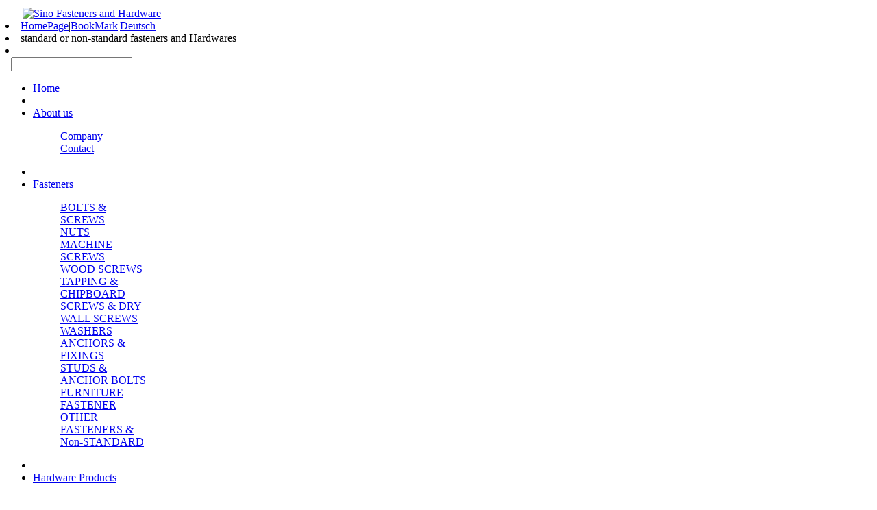

--- FILE ---
content_type: text/html;charset=utf-8
request_url: http://sino-fastener.com/to2/showproduct.php?lang=en&id=1019
body_size: 7700
content:
<!DOCTYPE HTML>
<html>
<head>
<meta name="renderer" content="webkit">
<meta charset="utf-8" />
<meta http-equiv="X-UA-Compatible" content="IE=edge,chrome=1">
<title>Cage Nut Type 5-Fastener|Nailscrews|Cage Nuts|Stamping Parts-Sino Fasteners and Hardware</title>
<meta name="description" content="Cage Nut Type 1 for Rack Mounting,Base,Plinth of Enclosure mounting " />
<meta name="keywords" content="Cage Nut,Rack Mounting,Base,Plinth of Enclosure mounting " />
<meta name="generator" content="MetInfo 5.2.10" />
<link href="../favicon.ico" rel="shortcut icon" />
<link rel="stylesheet" type="text/css" href="../public/ui/met/css/metinfo_ui.css" id="metuimodule" data-module ="3" />
<link rel="stylesheet" type="text/css" href="../templates/trade034/images/css/metinfo.css" />
<script src="../public/js/jQuery1.7.2.js" type="text/javascript"></script>
<script src="../public/ui/met/js/metinfo_ui.js" type="text/javascript"></script>
<!--[if IE]>
<script src="../public/js/html5.js" type="text/javascript"></script>
<![endif]-->
</head>
<!--[if lte IE 6]>
<script type="text/javascript" src="../templates/trade034/images/js/DD_belatedPNG_0.0.8a.js"></script>
<script>
 DD_belatedPNG.fix('.png');
</script>
<![endif]-->
<body>
<header>
		<div class="inner headtop">
				<div class="pp"><a href="http://www.sino-fastener.com/" title="Sino Fasteners and Hardware" class="web_logo"> <img src="../upload/201503/logo.jpg" alt="Sino Fasteners and Hardware" title="Sino Fasteners and Hardware" style="margin:3px 0px 0px 25px;"/> </a></div>
				<div class="top-nav list-none">
						<li class="t"><a href='#' onclick='SetHome(this,window.location,"Non-IE browser does not support this feature, please manually set!");' style='cursor:pointer;' title='HomePage'  >HomePage</a><span>|</span><a href='#' onclick='addFavorite("Non-IE browser does not support this feature, please manually set!");' style='cursor:pointer;' title='BookMark'  >BookMark</a><span>|</span><a href='http://www.sino-fastener.com/index.php?lang=GR' title='Deutsch'  >Deutsch</a></li>
						<li class="b">standard or non-standard fasteners and Hardwares</li><li class="metsearch"> <form method="POST" name="myform1" action="http://www.sino-fastener.com/search/search.php?lang=en"  target="_self"><input type="hidden" name="lang" value='en'/>&nbsp;<input type="hidden" name="searchtype" value='0'/>&nbsp;<span class='navsearch_input'><input type="text" name="searchword" size='20'/></span>&nbsp;<input class='searchimage' type='image' src='../templates/trade034/images/search.gif' /></form> </li>
				</div>
				<div class="navlist">
						<nav class="fl"><ul class="list-none"><li id="nav_10001" style='width:170px;' class='navdown'><a href='http://www.sino-fastener.com/' title='Home' class='nav'><span>Home</span></a></li><li class="line"></li><li id='nav_33' style='width:170px;' ><a href='../about/'  title='About us' class='hover-none nav'><span>About us</span></a><dl><dd><a href='../about/' title='Company' >Company</a></dd><dd><a href='../about/show.php?lang=en&id=42' title='Contact' >Contact</a></dd></dl></li><li class="line"></li><li id='nav_30' style='width:170px;' ><a href='../product/'  title='Fasteners' class='hover-none nav'><span>Fasteners</span></a><dl><dd><a href='../product/product.php?lang=en&class2=45' title='BOLTS & SCREWS' >BOLTS & SCREWS</a></dd><dd><a href='../product/product.php?lang=en&class2=46' title='NUTS' >NUTS</a></dd><dd><a href='../product/product.php?lang=en&class2=47' title='MACHINE SCREWS' >MACHINE SCREWS</a></dd><dd><a href='../product/product.php?lang=en&class2=78' title='WOOD SCREWS' >WOOD SCREWS</a></dd><dd><a href='../product/product.php?lang=en&class2=92' title='TAPPING & CHIPBOARD SCREWS & DRY WALL SCREWS' >TAPPING & CHIPBOARD SCREWS & DRY WALL SCREWS</a></dd><dd><a href='../product/product.php?lang=en&class2=97' title='WASHERS' >WASHERS</a></dd><dd><a href='../product/product.php?lang=en&class2=102' title='ANCHORS & FIXINGS' >ANCHORS & FIXINGS</a></dd><dd><a href='../product/product.php?lang=en&class2=118' title='STUDS & ANCHOR BOLTS' >STUDS & ANCHOR BOLTS</a></dd><dd><a href='../product/product.php?lang=en&class2=130' title='FURNITURE FASTENER' >FURNITURE FASTENER</a></dd><dd><a href='../product/product.php?lang=en&class2=103' title='OTHER FASTENERS & Non-STANDARD' >OTHER FASTENERS & Non-STANDARD</a></dd></dl></li><li class="line"></li><li id='nav_343' style='width:170px;' ><a href='../to3/'  title='Hardware Products' class='hover-none nav'><span>Hardware Products</span></a><dl><dd><a href='../to3/product.php?lang=en&class2=348' title='Enclosure & Cabinet Fittings' >Enclosure & Cabinet Fittings</a></dd><dd><a href='../to3/product.php?lang=en&class2=350' title='Solar Accessories & fittings' >Solar Accessories & fittings</a></dd><dd><a href='../to3/product.php?lang=en&class2=349' title='General Application' >General Application</a></dd></dl></li><li class="line"></li><li id='nav_64' style='width:169px;' ><a href='../feedback/'  title='Feedback' class='hover-none nav'><span>Feedback</span></a></li><li class="line"></li><li id='nav_42' style='width:169px;' ><a href='../about/show.php?lang=en&id=42'  title='Contact' class='hover-none nav'><span>Contact</span></a></li></ul></nav>
						
						
				</div>
		</div>
</header>

<script src="../templates/trade034/images/js/jscroller2-1.5.js" type="text/javascript"></script>
<div class="sidebar inner">
<div class="sb_nav">
		
		<div class="sider"><h3>OTHER FASTENERS & Non-STANDARD</h3>
		<div class="active1" id="sidebar" data-csnow="344" data-class3="0" data-jsok="2"><dl class="list-none navnow"><dt id='part2_344' class='on'><a href='../to2/product.php?lang=en&class2=344'  title='NUT & RETAINERS - CAGE' class="zm"><span>NUT & RETAINERS - CAGE</span></a></dt></dl><dl class="list-none navnow"><dt id='part2_345' ><a href='../to2/product.php?lang=en&class2=345'  title='NUT & RETAINERS - J & U' class="zm"><span>NUT & RETAINERS - J & U</span></a></dt></dl><dl class="list-none navnow"><dt id='part2_346' ><a href='../to2/product.php?lang=en&class2=346'  title='OTHER' class="zm"><span>OTHER</span></a></dt></dl>
				<div class="clear"></div>
		</div></div>
		
		
		<div class="left_bar">
								<h3><span>Fasteners</span><a href="../product/" class="more fr" title="Fasteners">More..</a></h3>
								<div class="box" id="whatsnew" style="width:198px;">
                  <div class="box-body">
                    <div class="sideBoxContent centeredContent">
                      <div class="scroller_container" style="position: relative; overflow: hidden;">
                        <div class="jscroller2_up jscroller2_speed-20 jscroller2_mousemove" style="position: absolute; left: 0px; top: -550px; width: 198px;">
                          <table class="boxjs" width="100%">
                            <tbody>
                              <tr>
							  
							  
                                <td width="30%" class="fl">
            <li class="list-none"> <a href="../product/showproduct.php?lang=en&id=324" title="METAL WOOD DOWEL SCREWS/HANGER BOLTS Torx Drive" class="img1"style="width:70px; height:70px;"> <img src="../upload/201005/thumb/1273874171.JPG" alt="METAL WOOD DOWEL SCREWS/HANGER BOLTS Torx Drive" title="METAL WOOD DOWEL SCREWS/HANGER BOLTS Torx Drive" style="width:70px; height:70px;"/> </a></td>
             <td width="70%">  <h2 class="title"><a href="../product/showproduct.php?lang=en&id=324" title="METAL WOOD DOWEL SCREWS/HANGER BOLTS Torx Drive">METAL WOOD DOWEL SCREWS/HANGER..</a></h2>
              <div class="sp1">
                
                <p span style="color: #4d5255;">Model:<span style="color: #4d5255;"></span></p>
                
                <p span style="color: #4d5255;">Brand:<span style="color: #4d5255;"></span></p>
                
              </div>
            </li></td>
                              </tr>
                            </tbody>
                          </table>            <table class="boxjs" width="100%">
                            <tbody>
                              <tr>
							  
							  
                                <td width="30%" class="fl">
            <li class="list-none"> <a href="../product/showproduct.php?lang=en&id=1137" title="Nail screws/Screw Nails Series Pozi drive ovel countersunk head For Nylon Hammer Anchor" class="img1"style="width:70px; height:70px;"> <img src="../upload/201503/thumb/Screw_Nails_Pozi_drive_ovel_countersunk_head.JPG" alt="Nail screws/Screw Nails Series Pozi drive ovel countersunk head For Nylon Hammer Anchor" title="Nail screws/Screw Nails Series Pozi drive ovel countersunk head For Nylon Hammer Anchor" style="width:70px; height:70px;"/> </a></td>
             <td width="70%">  <h2 class="title"><a href="../product/showproduct.php?lang=en&id=1137" title="Nail screws/Screw Nails Series Pozi drive ovel countersunk head For Nylon Hammer Anchor">Nail screws/Screw Nails Series..</a></h2>
              <div class="sp1">
                
                <p span style="color: #4d5255;">Model:<span style="color: #4d5255;"></span></p>
                
                <p span style="color: #4d5255;">Brand:<span style="color: #4d5255;"></span></p>
                
              </div>
            </li></td>
                              </tr>
                            </tbody>
                          </table>            <table class="boxjs" width="100%">
                            <tbody>
                              <tr>
							  
							  
                                <td width="30%" class="fl">
            <li class="list-none"> <a href="../product/showproduct.php?lang=en&id=1139" title="Wood screws/Dowel Series 2 for Nylon Anchors " class="img1"style="width:70px; height:70px;"> <img src="../upload/201503/thumb/Wood_screws_Dowel_for_Nylon_Anchors_Series_2.JPG" alt="Wood screws/Dowel Series 2 for Nylon Anchors " title="Wood screws/Dowel Series 2 for Nylon Anchors " style="width:70px; height:70px;"/> </a></td>
             <td width="70%">  <h2 class="title"><a href="../product/showproduct.php?lang=en&id=1139" title="Wood screws/Dowel Series 2 for Nylon Anchors ">Wood screws/Dowel Series 2 for..</a></h2>
              <div class="sp1">
                
                <p span style="color: #4d5255;">Model:<span style="color: #4d5255;"></span></p>
                
                <p span style="color: #4d5255;">Brand:<span style="color: #4d5255;"></span></p>
                
              </div>
            </li></td>
                              </tr>
                            </tbody>
                          </table>            <table class="boxjs" width="100%">
                            <tbody>
                              <tr>
							  
							  
                                <td width="30%" class="fl">
            <li class="list-none"> <a href="../product/showproduct.php?lang=en&id=1138" title="Wood screws/Dowel Series 1 for Nylon Anchors " class="img1"style="width:70px; height:70px;"> <img src="../upload/201503/thumb/Wood_screws_Dowel_for_Nylon_Anchors_Series_1.JPG" alt="Wood screws/Dowel Series 1 for Nylon Anchors " title="Wood screws/Dowel Series 1 for Nylon Anchors " style="width:70px; height:70px;"/> </a></td>
             <td width="70%">  <h2 class="title"><a href="../product/showproduct.php?lang=en&id=1138" title="Wood screws/Dowel Series 1 for Nylon Anchors ">Wood screws/Dowel Series 1 for..</a></h2>
              <div class="sp1">
                
                <p span style="color: #4d5255;">Model:<span style="color: #4d5255;"></span></p>
                
                <p span style="color: #4d5255;">Brand:<span style="color: #4d5255;"></span></p>
                
              </div>
            </li></td>
                              </tr>
                            </tbody>
                          </table>            <table class="boxjs" width="100%">
                            <tbody>
                              <tr>
							  
							  
                                <td width="30%" class="fl">
            <li class="list-none"> <a href="../product/showproduct.php?lang=en&id=548" title="Wood screws/Dowel for Nylon Anchors Extra Length Torx Drive Countersunk Head 7x265" class="img1"style="width:70px; height:70px;"> <img src="../upload/201110/thumb/1319890758.jpg" alt="Wood screws/Dowel for Nylon Anchors Extra Length Torx Drive Countersunk Head 7x265" title="Wood screws/Dowel for Nylon Anchors Extra Length Torx Drive Countersunk Head 7x265" style="width:70px; height:70px;"/> </a></td>
             <td width="70%">  <h2 class="title"><a href="../product/showproduct.php?lang=en&id=548" title="Wood screws/Dowel for Nylon Anchors Extra Length Torx Drive Countersunk Head 7x265">Wood screws/Dowel for Nylon An..</a></h2>
              <div class="sp1">
                
                <p span style="color: #4d5255;">Model:<span style="color: #4d5255;"></span></p>
                
                <p span style="color: #4d5255;">Brand:<span style="color: #4d5255;"></span></p>
                
              </div>
            </li></td>
                              </tr>
                            </tbody>
                          </table>            <table class="boxjs" width="100%">
                            <tbody>
                              <tr>
							  
							  
                                <td width="30%" class="fl">
            <li class="list-none"> <a href="../product/showproduct.php?lang=en&id=547" title="Wood screws/Dowel for Nylon Anchors Extra Length Pozi Drive Countersunk Head 5x315" class="img1"style="width:70px; height:70px;"> <img src="../upload/201110/thumb/1319891067.jpg" alt="Wood screws/Dowel for Nylon Anchors Extra Length Pozi Drive Countersunk Head 5x315" title="Wood screws/Dowel for Nylon Anchors Extra Length Pozi Drive Countersunk Head 5x315" style="width:70px; height:70px;"/> </a></td>
             <td width="70%">  <h2 class="title"><a href="../product/showproduct.php?lang=en&id=547" title="Wood screws/Dowel for Nylon Anchors Extra Length Pozi Drive Countersunk Head 5x315">Wood screws/Dowel for Nylon An..</a></h2>
              <div class="sp1">
                
                <p span style="color: #4d5255;">Model:<span style="color: #4d5255;"></span></p>
                
                <p span style="color: #4d5255;">Brand:<span style="color: #4d5255;"></span></p>
                
              </div>
            </li></td>
                              </tr>
                            </tbody>
                          </table>            <table class="boxjs" width="100%">
                            <tbody>
                              <tr>
							  
							  
                                <td width="30%" class="fl">
            <li class="list-none"> <a href="../product/showproduct.php?lang=en&id=544" title="Wood screws/Dowel for Nylon Anchors A2 A4 Stainless Steel Hexagon Head Wood Screws 7xL" class="img1"style="width:70px; height:70px;"> <img src="../upload/201110/thumb/1319890937.JPG" alt="Wood screws/Dowel for Nylon Anchors A2 A4 Stainless Steel Hexagon Head Wood Screws 7xL" title="Wood screws/Dowel for Nylon Anchors A2 A4 Stainless Steel Hexagon Head Wood Screws 7xL" style="width:70px; height:70px;"/> </a></td>
             <td width="70%">  <h2 class="title"><a href="../product/showproduct.php?lang=en&id=544" title="Wood screws/Dowel for Nylon Anchors A2 A4 Stainless Steel Hexagon Head Wood Screws 7xL">Wood screws/Dowel for Nylon An..</a></h2>
              <div class="sp1">
                
                <p span style="color: #4d5255;">Model:<span style="color: #4d5255;"></span></p>
                
                <p span style="color: #4d5255;">Brand:<span style="color: #4d5255;"></span></p>
                
              </div>
            </li></td>
                              </tr>
                            </tbody>
                          </table>            <table class="boxjs" width="100%">
                            <tbody>
                              <tr>
							  
							  
                                <td width="30%" class="fl">
            <li class="list-none"> <a href="../product/showproduct.php?lang=en&id=545" title="Nail screws/Umbrella Teeth Screw  Pozi Countersunk A2 A4" class="img1"style="width:70px; height:70px;"> <img src="../upload/201110/thumb/1320030335.JPG" alt="Nail screws/Umbrella Teeth Screw  Pozi Countersunk A2 A4" title="Nail screws/Umbrella Teeth Screw  Pozi Countersunk A2 A4" style="width:70px; height:70px;"/> </a></td>
             <td width="70%">  <h2 class="title"><a href="../product/showproduct.php?lang=en&id=545" title="Nail screws/Umbrella Teeth Screw  Pozi Countersunk A2 A4">Nail screws/Umbrella Teeth Scr..</a></h2>
              <div class="sp1">
                
                <p span style="color: #4d5255;">Model:<span style="color: #4d5255;"></span></p>
                
                <p span style="color: #4d5255;">Brand:<span style="color: #4d5255;"></span></p>
                
              </div>
            </li></td>
                              </tr>
                            </tbody>
                          </table>            <table class="boxjs" width="100%">
                            <tbody>
                              <tr>
							  
							  
                                <td width="30%" class="fl">
            <li class="list-none"> <a href="../product/showproduct.php?lang=en&id=223" title="Nail screws/Umbrella Teeth Screw Pozi drive countersunk head round raised " class="img1"style="width:70px; height:70px;"> <img src="../upload/201110/thumb/1319744927.jpg" alt="Nail screws/Umbrella Teeth Screw Pozi drive countersunk head round raised " title="Nail screws/Umbrella Teeth Screw Pozi drive countersunk head round raised " style="width:70px; height:70px;"/> </a></td>
             <td width="70%">  <h2 class="title"><a href="../product/showproduct.php?lang=en&id=223" title="Nail screws/Umbrella Teeth Screw Pozi drive countersunk head round raised ">Nail screws/Umbrella Teeth Scr..</a></h2>
              <div class="sp1">
                
                <p span style="color: #4d5255;">Model:<span style="color: #4d5255;"></span></p>
                
                <p span style="color: #4d5255;">Brand:<span style="color: #4d5255;"></span></p>
                
              </div>
            </li></td>
                              </tr>
                            </tbody>
                          </table>            <table class="boxjs" width="100%">
                            <tbody>
                              <tr>
							  
							  
                                <td width="30%" class="fl">
            <li class="list-none"> <a href="../product/showproduct.php?lang=en&id=222" title="Nail screws/Umbrella Teeth Screw Pozi drive ovel countersunk head" class="img1"style="width:70px; height:70px;"> <img src="../upload/201110/thumb/1319744404.jpg" alt="Nail screws/Umbrella Teeth Screw Pozi drive ovel countersunk head" title="Nail screws/Umbrella Teeth Screw Pozi drive ovel countersunk head" style="width:70px; height:70px;"/> </a></td>
             <td width="70%">  <h2 class="title"><a href="../product/showproduct.php?lang=en&id=222" title="Nail screws/Umbrella Teeth Screw Pozi drive ovel countersunk head">Nail screws/Umbrella Teeth Scr..</a></h2>
              <div class="sp1">
                
                <p span style="color: #4d5255;">Model:<span style="color: #4d5255;"></span></p>
                
                <p span style="color: #4d5255;">Brand:<span style="color: #4d5255;"></span></p>
                
              </div>
            </li></td>
                              </tr>
                            </tbody>
                          </table>            <table class="boxjs" width="100%">
                            <tbody>
                              <tr>
							  
							  
                                <td width="30%" class="fl">
            <li class="list-none"> <a href="../product/showproduct.php?lang=en&id=221" title="Nail screws/Umbrella Teeth Screw Pozi drive countersunk head" class="img1"style="width:70px; height:70px;"> <img src="../upload/201110/thumb/1319744896.jpg" alt="Nail screws/Umbrella Teeth Screw Pozi drive countersunk head" title="Nail screws/Umbrella Teeth Screw Pozi drive countersunk head" style="width:70px; height:70px;"/> </a></td>
             <td width="70%">  <h2 class="title"><a href="../product/showproduct.php?lang=en&id=221" title="Nail screws/Umbrella Teeth Screw Pozi drive countersunk head">Nail screws/Umbrella Teeth Scr..</a></h2>
              <div class="sp1">
                
                <p span style="color: #4d5255;">Model:<span style="color: #4d5255;"></span></p>
                
                <p span style="color: #4d5255;">Brand:<span style="color: #4d5255;"></span></p>
                
              </div>
            </li></td>
                              </tr>
                            </tbody>
                          </table>            <table class="boxjs" width="100%">
                            <tbody>
                              <tr>
							  
							  
                                <td width="30%" class="fl">
            <li class="list-none"> <a href="../product/showproduct.php?lang=en&id=110" title="DRY WALL SCREWS TYPE PHILLIPS RECESSED BUGLE HEAD TWINFAST" class="img1"style="width:70px; height:70px;"> <img src="../upload/201005/thumb/1274156101.jpg" alt="DRY WALL SCREWS TYPE PHILLIPS RECESSED BUGLE HEAD TWINFAST" title="DRY WALL SCREWS TYPE PHILLIPS RECESSED BUGLE HEAD TWINFAST" style="width:70px; height:70px;"/> </a></td>
             <td width="70%">  <h2 class="title"><a href="../product/showproduct.php?lang=en&id=110" title="DRY WALL SCREWS TYPE PHILLIPS RECESSED BUGLE HEAD TWINFAST">DRY WALL SCREWS TYPE PHILLIPS ..</a></h2>
              <div class="sp1">
                
                <p span style="color: #4d5255;">Model:<span style="color: #4d5255;"></span></p>
                
                <p span style="color: #4d5255;">Brand:<span style="color: #4d5255;"></span></p>
                
              </div>
            </li></td>
                              </tr>
                            </tbody>
                          </table>            <table class="boxjs" width="100%">
                            <tbody>
                              <tr>
							  
							  
                                <td width="30%" class="fl">
            <li class="list-none"> <a href="../product/showproduct.php?lang=en&id=330" title="Extra Long Screws and Bolts Hexagon Flange Countersunk Torx Pozi" class="img1"style="width:70px; height:70px;"> <img src="../upload/201005/thumb/1274504858.gif" alt="Extra Long Screws and Bolts Hexagon Flange Countersunk Torx Pozi" title="Extra Long Screws and Bolts Hexagon Flange Countersunk Torx Pozi" style="width:70px; height:70px;"/> </a></td>
             <td width="70%">  <h2 class="title"><a href="../product/showproduct.php?lang=en&id=330" title="Extra Long Screws and Bolts Hexagon Flange Countersunk Torx Pozi">Extra Long Screws and Bolts He..</a></h2>
              <div class="sp1">
                
                <p span style="color: #4d5255;">Model:<span style="color: #4d5255;"></span></p>
                
                <p span style="color: #4d5255;">Brand:<span style="color: #4d5255;"></span></p>
                
              </div>
            </li></td>
                              </tr>
                            </tbody>
                          </table>            <table class="boxjs" width="100%">
                            <tbody>
                              <tr>
							  
							  
                                <td width="30%" class="fl">
            <li class="list-none"> <a href="../product/showproduct.php?lang=en&id=220" title="Gravity toggles" class="img1"style="width:70px; height:70px;"> <img src="../upload/201004/thumb/1272507552.jpg" alt="Gravity toggles" title="Gravity toggles" style="width:70px; height:70px;"/> </a></td>
             <td width="70%">  <h2 class="title"><a href="../product/showproduct.php?lang=en&id=220" title="Gravity toggles">Gravity toggles</a></h2>
              <div class="sp1">
                
                <p span style="color: #4d5255;">Model:<span style="color: #4d5255;"></span></p>
                
                <p span style="color: #4d5255;">Brand:<span style="color: #4d5255;"></span></p>
                
              </div>
            </li></td>
                              </tr>
                            </tbody>
                          </table>            <table class="boxjs" width="100%">
                            <tbody>
                              <tr>
							  
							  
                                <td width="30%" class="fl">
            <li class="list-none"> <a href="../product/showproduct.php?lang=en&id=147" title="METAL FRAME ANCHOR" class="img1"style="width:70px; height:70px;"> <img src="../upload/201004/thumb/1271905726.jpg" alt="METAL FRAME ANCHOR" title="METAL FRAME ANCHOR" style="width:70px; height:70px;"/> </a></td>
             <td width="70%">  <h2 class="title"><a href="../product/showproduct.php?lang=en&id=147" title="METAL FRAME ANCHOR">METAL FRAME ANCHOR</a></h2>
              <div class="sp1">
                
                <p span style="color: #4d5255;">Model:<span style="color: #4d5255;"></span></p>
                
                <p span style="color: #4d5255;">Brand:<span style="color: #4d5255;"></span></p>
                
              </div>
            </li></td>
                              </tr>
                            </tbody>
                          </table>            <table class="boxjs" width="100%">
                            <tbody>
                              <tr>
							  
							  
                                <td width="30%" class="fl">
            <li class="list-none"> <a href="../product/showproduct.php?lang=en&id=119" title="Sleeve Anchor With Hex Flange Nut & Flat Nut" class="img1"style="width:70px; height:70px;"> <img src="../upload/201004/thumb/1271791523.jpg" alt="Sleeve Anchor With Hex Flange Nut & Flat Nut" title="Sleeve Anchor With Hex Flange Nut & Flat Nut" style="width:70px; height:70px;"/> </a></td>
             <td width="70%">  <h2 class="title"><a href="../product/showproduct.php?lang=en&id=119" title="Sleeve Anchor With Hex Flange Nut & Flat Nut">Sleeve Anchor With Hex Flange ..</a></h2>
              <div class="sp1">
                
                <p span style="color: #4d5255;">Model:<span style="color: #4d5255;">With Hex Flange Nut & Flat Nut </span></p>
                
                <p span style="color: #4d5255;">Brand:<span style="color: #4d5255;"></span></p>
                
              </div>
            </li></td>
                              </tr>
                            </tbody>
                          </table> 
      </div>
                        <div class="jscroller2_up_endless" style="position: absolute; top: 57px; left: 0px; width: 198px;">
						
						           <table class="boxjs" width="100%">
                            <tbody>
                              <tr>
							  
							  
                                <td width="30%" class="fl">
            <li class=" list-none"> <a href="../product/showproduct.php?lang=en&id=324" title="METAL WOOD DOWEL SCREWS/HANGER BOLTS Torx Drive" class="img1"style="width:70px; height:70px;"> <img src="../upload/201005/thumb/1273874171.JPG" alt="METAL WOOD DOWEL SCREWS/HANGER BOLTS Torx Drive" title="METAL WOOD DOWEL SCREWS/HANGER BOLTS Torx Drive" style="width:70px; height:70px;"/> </a></td>
             <td width="70%"><h2 class="title"><a href="../product/showproduct.php?lang=en&id=324" title="METAL WOOD DOWEL SCREWS/HANGER BOLTS Torx Drive">METAL WOOD DOWEL SCREWS/HANGER BOLTS Torx Drive</a></h2>
              <div class="sp1">
                
                <p>Model:<span style="color: #4d5255;"></span></p>
                
                <p>Brand:<span style="color: #4d5255;"></span></p>
                
              </div>
            </li></td>
                              </tr>
                            </tbody>
                          </table>            <table class="boxjs" width="100%">
                            <tbody>
                              <tr>
							  
							  
                                <td width="30%" class="fl">
            <li class=" list-none"> <a href="../product/showproduct.php?lang=en&id=1137" title="Nail screws/Screw Nails Series Pozi drive ovel countersunk head For Nylon Hammer Anchor" class="img1"style="width:70px; height:70px;"> <img src="../upload/201503/thumb/Screw_Nails_Pozi_drive_ovel_countersunk_head.JPG" alt="Nail screws/Screw Nails Series Pozi drive ovel countersunk head For Nylon Hammer Anchor" title="Nail screws/Screw Nails Series Pozi drive ovel countersunk head For Nylon Hammer Anchor" style="width:70px; height:70px;"/> </a></td>
             <td width="70%"><h2 class="title"><a href="../product/showproduct.php?lang=en&id=1137" title="Nail screws/Screw Nails Series Pozi drive ovel countersunk head For Nylon Hammer Anchor">Nail screws/Screw Nails Series Pozi drive ovel cou..</a></h2>
              <div class="sp1">
                
                <p>Model:<span style="color: #4d5255;"></span></p>
                
                <p>Brand:<span style="color: #4d5255;"></span></p>
                
              </div>
            </li></td>
                              </tr>
                            </tbody>
                          </table>            <table class="boxjs" width="100%">
                            <tbody>
                              <tr>
							  
							  
                                <td width="30%" class="fl">
            <li class=" list-none"> <a href="../product/showproduct.php?lang=en&id=1139" title="Wood screws/Dowel Series 2 for Nylon Anchors " class="img1"style="width:70px; height:70px;"> <img src="../upload/201503/thumb/Wood_screws_Dowel_for_Nylon_Anchors_Series_2.JPG" alt="Wood screws/Dowel Series 2 for Nylon Anchors " title="Wood screws/Dowel Series 2 for Nylon Anchors " style="width:70px; height:70px;"/> </a></td>
             <td width="70%"><h2 class="title"><a href="../product/showproduct.php?lang=en&id=1139" title="Wood screws/Dowel Series 2 for Nylon Anchors ">Wood screws/Dowel Series 2 for Nylon Anchors </a></h2>
              <div class="sp1">
                
                <p>Model:<span style="color: #4d5255;"></span></p>
                
                <p>Brand:<span style="color: #4d5255;"></span></p>
                
              </div>
            </li></td>
                              </tr>
                            </tbody>
                          </table>            <table class="boxjs" width="100%">
                            <tbody>
                              <tr>
							  
							  
                                <td width="30%" class="fl">
            <li class=" list-none"> <a href="../product/showproduct.php?lang=en&id=1138" title="Wood screws/Dowel Series 1 for Nylon Anchors " class="img1"style="width:70px; height:70px;"> <img src="../upload/201503/thumb/Wood_screws_Dowel_for_Nylon_Anchors_Series_1.JPG" alt="Wood screws/Dowel Series 1 for Nylon Anchors " title="Wood screws/Dowel Series 1 for Nylon Anchors " style="width:70px; height:70px;"/> </a></td>
             <td width="70%"><h2 class="title"><a href="../product/showproduct.php?lang=en&id=1138" title="Wood screws/Dowel Series 1 for Nylon Anchors ">Wood screws/Dowel Series 1 for Nylon Anchors </a></h2>
              <div class="sp1">
                
                <p>Model:<span style="color: #4d5255;"></span></p>
                
                <p>Brand:<span style="color: #4d5255;"></span></p>
                
              </div>
            </li></td>
                              </tr>
                            </tbody>
                          </table>            <table class="boxjs" width="100%">
                            <tbody>
                              <tr>
							  
							  
                                <td width="30%" class="fl">
            <li class=" list-none"> <a href="../product/showproduct.php?lang=en&id=548" title="Wood screws/Dowel for Nylon Anchors Extra Length Torx Drive Countersunk Head 7x265" class="img1"style="width:70px; height:70px;"> <img src="../upload/201110/thumb/1319890758.jpg" alt="Wood screws/Dowel for Nylon Anchors Extra Length Torx Drive Countersunk Head 7x265" title="Wood screws/Dowel for Nylon Anchors Extra Length Torx Drive Countersunk Head 7x265" style="width:70px; height:70px;"/> </a></td>
             <td width="70%"><h2 class="title"><a href="../product/showproduct.php?lang=en&id=548" title="Wood screws/Dowel for Nylon Anchors Extra Length Torx Drive Countersunk Head 7x265">Wood screws/Dowel for Nylon Anchors Extra Length T..</a></h2>
              <div class="sp1">
                
                <p>Model:<span style="color: #4d5255;"></span></p>
                
                <p>Brand:<span style="color: #4d5255;"></span></p>
                
              </div>
            </li></td>
                              </tr>
                            </tbody>
                          </table>            <table class="boxjs" width="100%">
                            <tbody>
                              <tr>
							  
							  
                                <td width="30%" class="fl">
            <li class=" list-none"> <a href="../product/showproduct.php?lang=en&id=547" title="Wood screws/Dowel for Nylon Anchors Extra Length Pozi Drive Countersunk Head 5x315" class="img1"style="width:70px; height:70px;"> <img src="../upload/201110/thumb/1319891067.jpg" alt="Wood screws/Dowel for Nylon Anchors Extra Length Pozi Drive Countersunk Head 5x315" title="Wood screws/Dowel for Nylon Anchors Extra Length Pozi Drive Countersunk Head 5x315" style="width:70px; height:70px;"/> </a></td>
             <td width="70%"><h2 class="title"><a href="../product/showproduct.php?lang=en&id=547" title="Wood screws/Dowel for Nylon Anchors Extra Length Pozi Drive Countersunk Head 5x315">Wood screws/Dowel for Nylon Anchors Extra Length P..</a></h2>
              <div class="sp1">
                
                <p>Model:<span style="color: #4d5255;"></span></p>
                
                <p>Brand:<span style="color: #4d5255;"></span></p>
                
              </div>
            </li></td>
                              </tr>
                            </tbody>
                          </table>            <table class="boxjs" width="100%">
                            <tbody>
                              <tr>
							  
							  
                                <td width="30%" class="fl">
            <li class=" list-none"> <a href="../product/showproduct.php?lang=en&id=544" title="Wood screws/Dowel for Nylon Anchors A2 A4 Stainless Steel Hexagon Head Wood Screws 7xL" class="img1"style="width:70px; height:70px;"> <img src="../upload/201110/thumb/1319890937.JPG" alt="Wood screws/Dowel for Nylon Anchors A2 A4 Stainless Steel Hexagon Head Wood Screws 7xL" title="Wood screws/Dowel for Nylon Anchors A2 A4 Stainless Steel Hexagon Head Wood Screws 7xL" style="width:70px; height:70px;"/> </a></td>
             <td width="70%"><h2 class="title"><a href="../product/showproduct.php?lang=en&id=544" title="Wood screws/Dowel for Nylon Anchors A2 A4 Stainless Steel Hexagon Head Wood Screws 7xL">Wood screws/Dowel for Nylon Anchors A2 A4 Stainles..</a></h2>
              <div class="sp1">
                
                <p>Model:<span style="color: #4d5255;"></span></p>
                
                <p>Brand:<span style="color: #4d5255;"></span></p>
                
              </div>
            </li></td>
                              </tr>
                            </tbody>
                          </table>            <table class="boxjs" width="100%">
                            <tbody>
                              <tr>
							  
							  
                                <td width="30%" class="fl">
            <li class=" list-none"> <a href="../product/showproduct.php?lang=en&id=545" title="Nail screws/Umbrella Teeth Screw  Pozi Countersunk A2 A4" class="img1"style="width:70px; height:70px;"> <img src="../upload/201110/thumb/1320030335.JPG" alt="Nail screws/Umbrella Teeth Screw  Pozi Countersunk A2 A4" title="Nail screws/Umbrella Teeth Screw  Pozi Countersunk A2 A4" style="width:70px; height:70px;"/> </a></td>
             <td width="70%"><h2 class="title"><a href="../product/showproduct.php?lang=en&id=545" title="Nail screws/Umbrella Teeth Screw  Pozi Countersunk A2 A4">Nail screws/Umbrella Teeth Screw  Pozi Countersunk..</a></h2>
              <div class="sp1">
                
                <p>Model:<span style="color: #4d5255;"></span></p>
                
                <p>Brand:<span style="color: #4d5255;"></span></p>
                
              </div>
            </li></td>
                              </tr>
                            </tbody>
                          </table>            <table class="boxjs" width="100%">
                            <tbody>
                              <tr>
							  
							  
                                <td width="30%" class="fl">
            <li class=" list-none"> <a href="../product/showproduct.php?lang=en&id=223" title="Nail screws/Umbrella Teeth Screw Pozi drive countersunk head round raised " class="img1"style="width:70px; height:70px;"> <img src="../upload/201110/thumb/1319744927.jpg" alt="Nail screws/Umbrella Teeth Screw Pozi drive countersunk head round raised " title="Nail screws/Umbrella Teeth Screw Pozi drive countersunk head round raised " style="width:70px; height:70px;"/> </a></td>
             <td width="70%"><h2 class="title"><a href="../product/showproduct.php?lang=en&id=223" title="Nail screws/Umbrella Teeth Screw Pozi drive countersunk head round raised ">Nail screws/Umbrella Teeth Screw Pozi drive counte..</a></h2>
              <div class="sp1">
                
                <p>Model:<span style="color: #4d5255;"></span></p>
                
                <p>Brand:<span style="color: #4d5255;"></span></p>
                
              </div>
            </li></td>
                              </tr>
                            </tbody>
                          </table>            <table class="boxjs" width="100%">
                            <tbody>
                              <tr>
							  
							  
                                <td width="30%" class="fl">
            <li class=" list-none"> <a href="../product/showproduct.php?lang=en&id=222" title="Nail screws/Umbrella Teeth Screw Pozi drive ovel countersunk head" class="img1"style="width:70px; height:70px;"> <img src="../upload/201110/thumb/1319744404.jpg" alt="Nail screws/Umbrella Teeth Screw Pozi drive ovel countersunk head" title="Nail screws/Umbrella Teeth Screw Pozi drive ovel countersunk head" style="width:70px; height:70px;"/> </a></td>
             <td width="70%"><h2 class="title"><a href="../product/showproduct.php?lang=en&id=222" title="Nail screws/Umbrella Teeth Screw Pozi drive ovel countersunk head">Nail screws/Umbrella Teeth Screw Pozi drive ovel c..</a></h2>
              <div class="sp1">
                
                <p>Model:<span style="color: #4d5255;"></span></p>
                
                <p>Brand:<span style="color: #4d5255;"></span></p>
                
              </div>
            </li></td>
                              </tr>
                            </tbody>
                          </table>            <table class="boxjs" width="100%">
                            <tbody>
                              <tr>
							  
							  
                                <td width="30%" class="fl">
            <li class=" list-none"> <a href="../product/showproduct.php?lang=en&id=221" title="Nail screws/Umbrella Teeth Screw Pozi drive countersunk head" class="img1"style="width:70px; height:70px;"> <img src="../upload/201110/thumb/1319744896.jpg" alt="Nail screws/Umbrella Teeth Screw Pozi drive countersunk head" title="Nail screws/Umbrella Teeth Screw Pozi drive countersunk head" style="width:70px; height:70px;"/> </a></td>
             <td width="70%"><h2 class="title"><a href="../product/showproduct.php?lang=en&id=221" title="Nail screws/Umbrella Teeth Screw Pozi drive countersunk head">Nail screws/Umbrella Teeth Screw Pozi drive counte..</a></h2>
              <div class="sp1">
                
                <p>Model:<span style="color: #4d5255;"></span></p>
                
                <p>Brand:<span style="color: #4d5255;"></span></p>
                
              </div>
            </li></td>
                              </tr>
                            </tbody>
                          </table>            <table class="boxjs" width="100%">
                            <tbody>
                              <tr>
							  
							  
                                <td width="30%" class="fl">
            <li class=" list-none"> <a href="../product/showproduct.php?lang=en&id=110" title="DRY WALL SCREWS TYPE PHILLIPS RECESSED BUGLE HEAD TWINFAST" class="img1"style="width:70px; height:70px;"> <img src="../upload/201005/thumb/1274156101.jpg" alt="DRY WALL SCREWS TYPE PHILLIPS RECESSED BUGLE HEAD TWINFAST" title="DRY WALL SCREWS TYPE PHILLIPS RECESSED BUGLE HEAD TWINFAST" style="width:70px; height:70px;"/> </a></td>
             <td width="70%"><h2 class="title"><a href="../product/showproduct.php?lang=en&id=110" title="DRY WALL SCREWS TYPE PHILLIPS RECESSED BUGLE HEAD TWINFAST">DRY WALL SCREWS TYPE PHILLIPS RECESSED BUGLE HEAD ..</a></h2>
              <div class="sp1">
                
                <p>Model:<span style="color: #4d5255;"></span></p>
                
                <p>Brand:<span style="color: #4d5255;"></span></p>
                
              </div>
            </li></td>
                              </tr>
                            </tbody>
                          </table>            <table class="boxjs" width="100%">
                            <tbody>
                              <tr>
							  
							  
                                <td width="30%" class="fl">
            <li class=" list-none"> <a href="../product/showproduct.php?lang=en&id=330" title="Extra Long Screws and Bolts Hexagon Flange Countersunk Torx Pozi" class="img1"style="width:70px; height:70px;"> <img src="../upload/201005/thumb/1274504858.gif" alt="Extra Long Screws and Bolts Hexagon Flange Countersunk Torx Pozi" title="Extra Long Screws and Bolts Hexagon Flange Countersunk Torx Pozi" style="width:70px; height:70px;"/> </a></td>
             <td width="70%"><h2 class="title"><a href="../product/showproduct.php?lang=en&id=330" title="Extra Long Screws and Bolts Hexagon Flange Countersunk Torx Pozi">Extra Long Screws and Bolts Hexagon Flange Counter..</a></h2>
              <div class="sp1">
                
                <p>Model:<span style="color: #4d5255;"></span></p>
                
                <p>Brand:<span style="color: #4d5255;"></span></p>
                
              </div>
            </li></td>
                              </tr>
                            </tbody>
                          </table>            <table class="boxjs" width="100%">
                            <tbody>
                              <tr>
							  
							  
                                <td width="30%" class="fl">
            <li class=" list-none"> <a href="../product/showproduct.php?lang=en&id=220" title="Gravity toggles" class="img1"style="width:70px; height:70px;"> <img src="../upload/201004/thumb/1272507552.jpg" alt="Gravity toggles" title="Gravity toggles" style="width:70px; height:70px;"/> </a></td>
             <td width="70%"><h2 class="title"><a href="../product/showproduct.php?lang=en&id=220" title="Gravity toggles">Gravity toggles</a></h2>
              <div class="sp1">
                
                <p>Model:<span style="color: #4d5255;"></span></p>
                
                <p>Brand:<span style="color: #4d5255;"></span></p>
                
              </div>
            </li></td>
                              </tr>
                            </tbody>
                          </table>            <table class="boxjs" width="100%">
                            <tbody>
                              <tr>
							  
							  
                                <td width="30%" class="fl">
            <li class=" list-none"> <a href="../product/showproduct.php?lang=en&id=147" title="METAL FRAME ANCHOR" class="img1"style="width:70px; height:70px;"> <img src="../upload/201004/thumb/1271905726.jpg" alt="METAL FRAME ANCHOR" title="METAL FRAME ANCHOR" style="width:70px; height:70px;"/> </a></td>
             <td width="70%"><h2 class="title"><a href="../product/showproduct.php?lang=en&id=147" title="METAL FRAME ANCHOR">METAL FRAME ANCHOR</a></h2>
              <div class="sp1">
                
                <p>Model:<span style="color: #4d5255;"></span></p>
                
                <p>Brand:<span style="color: #4d5255;"></span></p>
                
              </div>
            </li></td>
                              </tr>
                            </tbody>
                          </table>            <table class="boxjs" width="100%">
                            <tbody>
                              <tr>
							  
							  
                                <td width="30%" class="fl">
            <li class=" list-none"> <a href="../product/showproduct.php?lang=en&id=119" title="Sleeve Anchor With Hex Flange Nut & Flat Nut" class="img1"style="width:70px; height:70px;"> <img src="../upload/201004/thumb/1271791523.jpg" alt="Sleeve Anchor With Hex Flange Nut & Flat Nut" title="Sleeve Anchor With Hex Flange Nut & Flat Nut" style="width:70px; height:70px;"/> </a></td>
             <td width="70%"><h2 class="title"><a href="../product/showproduct.php?lang=en&id=119" title="Sleeve Anchor With Hex Flange Nut & Flat Nut">Sleeve Anchor With Hex Flange Nut & Flat Nut</a></h2>
              <div class="sp1">
                
                <p>Model:<span style="color: #4d5255;">With Hex Flange Nut & Flat Nut </span></p>
                
                <p>Brand:<span style="color: #4d5255;"></span></p>
                
              </div>
            </li></td>
                              </tr>
                            </tbody>
                          </table> 
						
	                     
         
		                </div>
                      </div>
                    </div>
                  </div>
                </div>
						</div>
						<div class="clear"></div>
		<div class="top1">
				<h3>Contact</h3>
				<div class="active editor1"><p>
	Tel：0086-731-85015219&nbsp;&nbsp;&nbsp;&nbsp;&nbsp;&nbsp;&nbsp;&nbsp;&nbsp;&nbsp;&nbsp;&nbsp;&nbsp;&nbsp;&nbsp;&nbsp;&nbsp;&nbsp;&nbsp;&nbsp;&nbsp;<br />
	Fax：0086-731-82687919<br />
	E-mail：<br />
	<a href="mailto:Sales@sino-fastener.com" title="Fastener|Nailscrews|Cage Nuts|Stamping Parts">Sales@sino-fastener.com</a></p>

						<div class="clear"></div>
				</div>
		</div>
</div>
<div class="sb_box">


<div class="met_flash fr"><div class="flash">
<script type="text/javascript">
var swf_width=695;
var swf_height=367;
var files='';
var links='';
var texts='';
var swfpath = '../public/'+'banner/flash02.swf';
var AutoPlayTime=6; //间隔时间：单位是秒
document.write('<object classid="clsid:d27cdb6e-ae6d-11cf-96b8-444553540000" codebase="http://fpdownload.macromedia.com/pub/shockwave/cabs/flash/swflash.cab#version=6,0,0,0" width="'+ swf_width +'" height="'+ swf_height +'">');
document.write('<param name="movie" value='+swfpath+'><param name="quality" value="high">');
document.write('<param name="menu" value="false"><param name=wmode value="opaque">');
document.write('<param name="FlashVars" value="bcastr_file='+files+'&bcastr_link='+links+'&bcastr_title='+texts+'&AutoPlayTime='+AutoPlayTime+'">');
document.write('<embed src='+swfpath+' wmode="opaque" FlashVars="bcastr_file='+files+'&bcastr_link='+links+'&bcastr_title='+texts+'&AutoPlayTime='+AutoPlayTime+'" menu="false" quality="high" width="'+ swf_width +'" height="'+ swf_height +'" type="application/x-shockwave-flash" pluginspage="http://www.macromedia.com/go/getflashplayer" />'); 
document.write('</object>'); 
</script>
</div></div>

<div class="clear"></div>
<h3 class="title">
		<div class="position"><b style=" position:relative;top:2px;"><img src="../templates/trade034/images/home.png" /></b><a href="http://www.sino-fastener.com/" title="Home">Home</a> &gt;<a href=../to2/ >OTHER FASTENERS & Non-STANDARD</a> > <a href=../to2/product.php?lang=en&class2=344 >NUT & RETAINERS - CAGE</a></div>
		<span>NUT & RETAINERS - CAGE</span> </h3>
<div class="clear"></div>

        <div class="active" id="showproduct">
			<h1 class='title'>Cage Nut Type 5</h1>
            <dl class='pshow'>
                <dt style="_width:200px;"><span class='info_img' id='imgqwe'><a href='../upload/201503/watermark/DSC_2049.JPG' title=Big Picture target='_blank'><img src=../upload/201503/thumb_dis/DSC_2049.JPG alt='Cage Nut Type 5' title='Cage Nut Type 5' width=200 height=200  /></a></span>
<script type='text/javascript'>var zoomImagesURI   = '../public/images/zoom/';</script>
<script src='../public/js/metzoom.js' language='JavaScript' type='text/javascript'></script>
<script src='../public/js/metzoomHTML.js' language='JavaScript' type='text/javascript'></script>
<script type='text/javascript'>	window.onload==setupZoom();	</script>
</dt>
		        <dd>
		            <ul class="list-none">

                        <li><span>Model</span><div style="clear:both;"></div></li>

                        <li><span>Brand</span><div style="clear:both;"></div></li>

                        <li><span>Price</span><div style="clear:both;"></div></li>

			        </ul>
		        </dd>
	        </dl>
			<div style="clear:both;"></div>

			<h3 class="ctitle"><span>Detailed</span><div class="clear"></div></h3>

			<div class="editor"><div><p>
	Cage Nut Type 5</p>
<p>
	M4 to M12</p>
<p>
	Materials of Cage and Nut depend on customer&#39;s requirements</p>
<div id="metinfo_additional"></div></div><div class="clear"></div></div>
			<div class="met_hits">Hits：<span><script language='javascript' src='../include/hits.php?type=product&id=1019'></script></span>&nbsp;&nbsp;【<a href="javascript:window.print()">Printing</a>】&nbsp;&nbsp;【<a href="javascript:self.close()">Close</a>】</div>
			<div class="met_page">Previous：<a href='showproduct.php?lang=en&id=1020' >Cage Nut Type 6</a></div>
	    </div>

    </div>
    <div class="clear"></div>
</div>

<footer>

		<div class="foot-nav"> <a href='../news/news.php?lang=en&class2=43'  title='Enterprise News'>Enterprise News</a><span>|</span><a href='../link/'  title='Friendly link'>Friendly link</a><span>|</span><a href='../search/'  title='Search'>Search</a><span>|</span><a href='../sitemap/'  title='Sitemap'>Sitemap</a> </div>
		<div class="foot-text"> <p><a href='http://www.sino-fastener.com/' target='_blank'>Copyright ©China Hunan Sun Ever Hardware Manufacture Co., Ltd. </p>
<p>Fastener|Anchors|Stamping Parts</p>

			
		</div>
</footer>
<script src="../templates/trade034/images/js/fun.inc.js" type="text/javascript"></script>
<script src="../include/stat/stat.php?type=para&u=../&d=344-1019-en" type="text/javascript"></script>

</body></html>